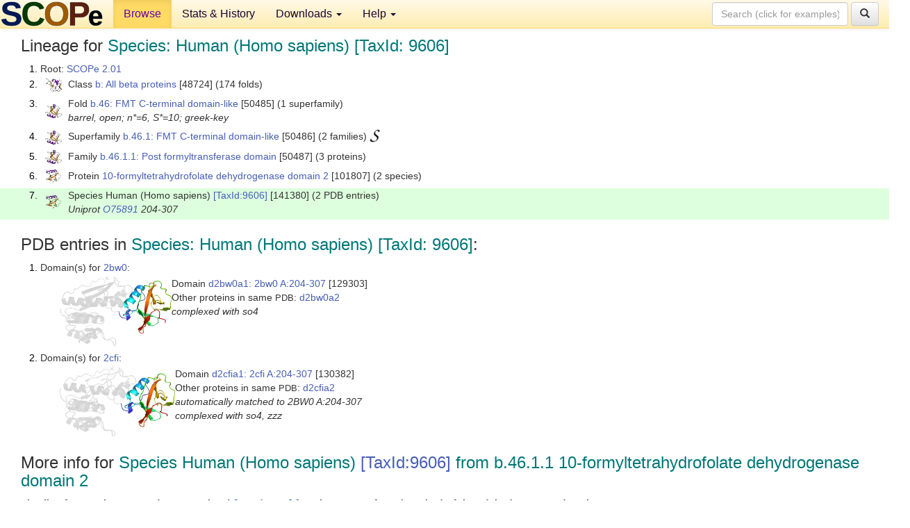

--- FILE ---
content_type: text/html; charset=UTF-8
request_url: http://scop.berkeley.edu/sunid=141380&ver=2.01
body_size: 3535
content:
<!DOCTYPE html>
<html lang="en">
<head>
<meta charset="utf-8">
<meta http-equiv="X-UA-Compatible" content="IE=edge">
<meta name="viewport" content="width=device-width, initial-scale=1">
<!-- The 3 meta tags above must come first in the head, before other meta tags -->
<meta name="description" content="SCOPe 2.01: Species: Human (Homo sapiens) [TaxId: 9606]" >
<meta name="keywords" content="SCOP, SCOPe, ASTRAL, protein structure, evolution, domain, classification">
<title>SCOPe 2.01: Species: Human (Homo sapiens) [TaxId: 9606]</title>
<link rel="stylesheet" href="https://ajax.googleapis.com/ajax/libs/jqueryui/1.9.2/themes/smoothness/jquery-ui.css" type="text/css">
<LINK rel="stylesheet" href="http://scop.berkeley.edu/css/lightbox.css" type="text/css">
<!-- custom theme http://getbootstrap.com/customize/?id=c103b402850e953369f8  -->
<link rel="stylesheet" href="http://scop.berkeley.edu/css/bootstrap.min.css" type="text/css">
<link rel="stylesheet" href="http://scop.berkeley.edu/css/bootstrap-theme.min.css" type="text/css">
<LINK rel="stylesheet" href="http://scop.berkeley.edu/css/common.css" type="text/css">
<link rel="apple-touch-icon" sizes="180x180" href="/apple-touch-icon.png">
<link rel="icon" type="image/png" href="/favicon-32x32.png" sizes="32x32">
<link rel="icon" type="image/png" href="/favicon-16x16.png" sizes="16x16">
<link rel="manifest" href="/manifest.json">
<link rel="mask-icon" href="/safari-pinned-tab.svg" color="#5bbad5">
<meta name="theme-color" content="#ffffff">
<script src="http://scop.berkeley.edu/js/JSmol.min.js"></script>
<script src="https://ajax.googleapis.com/ajax/libs/jquery/1.9.1/jquery.min.js"></script>
<script src="https://ajax.googleapis.com/ajax/libs/jqueryui/1.9.2/jquery-ui.min.js"></script>
<script src="http://scop.berkeley.edu/js/lightbox.js"></script>
<script src="http://scop.berkeley.edu/js/jquery.cookie.js"></script>
<!--[if lt IE 9]>
  <script src="https://oss.maxcdn.com/html5shiv/3.7.2/html5shiv.min.js"></script>
  <script src="https://oss.maxcdn.com/respond/1.4.2/respond.min.js"></script>
<![endif]-->
<script src="http://scop.berkeley.edu/js/bootstrap.min.js"></script>
</head>
<body id="tab1">
       <nav class="navbar navbar-default navbar-fixed-top">
      <div class="container-fluid">
        <div class="navbar-header">
	  <button type="button" class="navbar-toggle collapsed" data-toggle="collapse" data-target="#navbar" aria-expanded="false" aria-controls="navbar">
	    <span class="sr-only">Toggle navigation</span>
	    <span class="icon-bar"></span>
	    <span class="icon-bar"></span>
	    <span class="icon-bar"></span>
	  </button>
	  <a class="navbar-brand" href="http://scop.berkeley.edu/">
          <img src="http://scop.berkeley.edu/images/scope_logo_new_36.png"
               width=146 height=36 alt="SCOPe"></a>
	</div> <!-- navbar-header -->
	<div id="navbar" class="collapse navbar-collapse">
	  <ul class="nav navbar-nav">
	    <li class="active">
              <a id="browseref"
                href="http://scop.berkeley.edu/ver=2.01">Browse</a>
            </li>
	    <li>
              <a href="http://scop.berkeley.edu/statistics/ver=2.01">Stats &amp; History</a>
	    </li>
            <li class="dropdown">
	      <a href="http://scop.berkeley.edu/downloads/ver=2.01" class="dropdown-toggle" data-toggle="dropdown" role="button" aria-haspopup="true" aria-expanded="false">Downloads <span class="caret"></span></a>
	      <ul class="dropdown-menu">
	        <li>
		  <a href="http://scop.berkeley.edu/astral/ver=2.01">ASTRAL Sequences &amp; Subsets</a>
	        </li>
	        <li>
	          <a href="http://scop.berkeley.edu/downloads/ver=2.01">Parseable Files &amp; Software</a>
	        </li>
	      </ul>
	    </li>
	    <li class="dropdown">
	      <a href="http://scop.berkeley.edu/help/ver=2.01" class="dropdown-toggle" data-toggle="dropdown" role="button" aria-haspopup="true" aria-expanded="false">Help <span class="caret"></span></a>
	      <ul class="dropdown-menu">
	        <li>
                  <a href="http://scop.berkeley.edu/help/ver=2.01">Online Documentation</a>
	        </li>
	        <li>
                  <a href="http://scop.berkeley.edu/references/ver=2.01">References</a>
	        </li>
	        <li>
                  <a href="http://scop.berkeley.edu/resources/ver=2.01">Related Resources</a>
	        </li>
	        <li>
                  <a href="http://scop.berkeley.edu/search/ver=2.01">Searching</a>
	        </li>
	        <li>
                  <a href="http://scop.berkeley.edu/about/ver=2.01">About</a>
	        </li>
	      </ul>
	    </li>
	  </ul>
          <form class="navbar-form navbar-right" role="search" method=GET action="http://scop.berkeley.edu/search/">
            <div class="form-group">
             <input type=hidden name=ver value="2.01">
             <input id="searchbox" type="text" class="form-control" placeholder="Search (click for examples) &rarr;" name="key">
            </div>
            <button type="submit" class="btn btn-default">
              <span class="glyphicon glyphicon-search" aria-hidden="true"></span>
            </button>
          </form>
        </div> <!-- navbar -->
      </div> <!-- nav container -->
    </nav>

        <div class="container-fluid">
    <div class="row">
    
<script>
$.cookie("lastBrowse", "http://scop.berkeley.edu/sunid=141380&ver=2.01&page=1");
</script>

<script type="text/javascript">
// Code to support preview of domains from the same chain and other chains
$(document).ready(function(){ 
    $('#chain-context > .sunid').hover(function(){ 
    	var mainSunid = 952937;
    	var sunid = $(this).attr('data-sunid');
    	var div1 = $('#chain-context > div[data-sunid='+mainSunid+']').get();		
		var div2 = $('#chain-context > div[data-sunid='+sunid+']').get();
		$(div1).hide();
		$(div2).show();
  }, function(){  
    	var mainSunid = 952937;
    	var sunid = $(this).attr('data-sunid');
    	var div1 = $('#chain-context > div[data-sunid='+mainSunid+']').get();		
		var div2 = $('#chain-context > div[data-sunid='+sunid+']').get();
		$(div1).show();
		$(div2).hide();		
  });
  $('#pdb-context > .sunid').hover(function(){ 
    	var mainSunid = 952937;
    	var sunid = $(this).attr('data-sunid');
    	var div1 = $('#pdb-context > div[data-sunid='+mainSunid+']').get();		
		var div2 = $('#pdb-context > div[data-sunid='+sunid+']').get();
		$(div1).hide();
		$(div2).show();
  }, function(){  
    	var mainSunid = 952937;
    	var sunid = $(this).attr('data-sunid');
    	var div1 = $('#pdb-context > div[data-sunid='+mainSunid+']').get();		
		var div2 = $('#pdb-context > div[data-sunid='+sunid+']').get();
		$(div1).show();
		$(div2).hide();		
  });		
});
</script>

<div class="container-fluid compact">
<div class="col-md-12"><h3>Lineage for <span class="item">Species: Human (Homo sapiens) [TaxId: 9606]</span></h3>
<ol class="browse"><li>Root: <a href="http://scop.berkeley.edu/sunid=0&ver=2.01" class="sunid" data-sunid="901760"  >SCOPe 2.01</a>
<li><table><tr><td class="smallthumbbox"><img  style="display:inline-block;" src="thumbs/2.01/uc/d1ucsa_/dt.png" alt="929298" width=23 height=20></td><td class="descbox">Class <a href="http://scop.berkeley.edu/sunid=48724&ver=2.01" class="sunid" data-sunid="929298"  >b: All beta proteins</a> [48724] (174 folds)</td></tr></table>
<li><table><tr><td class="smallthumbbox"><img  style="display:inline-block;" src="thumbs/2.01/bl/d2blna1/dt.png" alt="952933" width=24 height=20></td><td class="descbox">Fold <a href="http://scop.berkeley.edu/sunid=50485&ver=2.01" class="sunid" data-sunid="952933"  >b.46: FMT C-terminal domain-like</a> [50485] (1 superfamily)<br>
<i>barrel, open; n*=6, S*=10; greek-key</i></td></tr></table>
<li><table><tr><td class="smallthumbbox"><img  style="display:inline-block;" src="thumbs/2.01/bl/d2blna1/dt.png" alt="952934" width=24 height=20></td><td class="descbox">Superfamily <a href="http://scop.berkeley.edu/sunid=50486&ver=2.01" class="sunid" data-sunid="952934"  >b.46.1: FMT C-terminal domain-like</a> [50486] (2 families) <a href="//supfam.org/SUPERFAMILY/cgi-bin/scop.cgi?sunid=50486"><img class="superfam" src="http://scop.berkeley.edu/images/superfamily-s.gif" alt="(S)" title="link to Superfamily database"></a></td></tr></table>
<li><table><tr><td class="smallthumbbox"><img  style="display:inline-block;" src="thumbs/2.01/bl/d2blna1/dt.png" alt="952935" width=24 height=20></td><td class="descbox">Family <a href="http://scop.berkeley.edu/sunid=50487&ver=2.01" class="sunid" data-sunid="952935"  >b.46.1.1: Post formyltransferase domain</a> [50487] (3 proteins)</td></tr></table>
<li><table><tr><td class="smallthumbbox"><img  style="display:inline-block;" src="thumbs/1.73/bw/d2bw0a1/dt.png" alt="952936" width=22 height=20></td><td class="descbox">Protein <a href="http://scop.berkeley.edu/sunid=101807&ver=2.01" class="sunid" data-sunid="952936"  >10-formyltetrahydrofolate dehydrogenase domain 2</a> [101807] (2 species)</td></tr></table>
<li class ="result"><table><tr><td class="smallthumbbox"><img  style="display:inline-block;" src="thumbs/1.73/bw/d2bw0a1/dt.png" alt="952937" width=22 height=20></td><td class="descbox">Species Human (Homo sapiens) <a href="//www.ncbi.nlm.nih.gov/Taxonomy/Browser/wwwtax.cgi?id=9606">[TaxId:9606]</a> [141380] (2 PDB entries)<br>
<i>Uniprot <a href="http://www.uniprot.org/uniprot/O75891">O75891</a> 204-307</i></td></tr></table>
</ol><p>
</div>
<div class="col-md-12 compact"><h3>PDB entries in <span class="item">Species: Human (Homo sapiens) [TaxId: 9606]</span>:</h3>
<ol class="browse"><li>Domain(s) for <a href="http://scop.berkeley.edu/pdb/code=2bw0&ver=2.01">2bw0</a>:
<ul class="browse">
<li><table><tr><td><a href="http://scop.berkeley.edu/sunid=129303&ver=2.01" class="sunid" data-sunid="952938" title="d2bw0a1: 2bw0 A:204-307 from b.46.1.1 10-formyltetrahydrofolate dehydrogenase domain 2" ><img class="thumb" style="display:inline-block;" src="thumbs/1.73/bw/d2bw0a1/cs.png" alt="952938" width=161 height=100></a></td><td>Domain <a href="http://scop.berkeley.edu/sunid=129303&ver=2.01" class="sunid" data-sunid="952938" title="d2bw0a1: 2bw0 A:204-307 from b.46.1.1 10-formyltetrahydrofolate dehydrogenase domain 2" >d2bw0a1: 2bw0 A:204-307</a> [129303]<br>Other proteins in same <span class="dbplain">PDB</span>: <a href="http://scop.berkeley.edu/sunid=129304&ver=2.01" class="sunid" data-sunid="999375" title="d2bw0a2: 2bw0 A:1-203 from c.65.1.1 10-formyltetrahydrofolate dehydrogenase domain 1" >d2bw0a2</a><br>
<i>complexed with so4</i></td></tr></table>
</ul>
<li>Domain(s) for <a href="http://scop.berkeley.edu/pdb/code=2cfi&ver=2.01">2cfi</a>:
<ul class="browse">
<li><table><tr><td><a href="http://scop.berkeley.edu/sunid=130382&ver=2.01" class="sunid" data-sunid="952939" title="d2cfia1: 2cfi A:204-307 from b.46.1.1 10-formyltetrahydrofolate dehydrogenase domain 2" ><img class="thumb" style="display:inline-block;" src="thumbs/1.73/cf/d2cfia1/cs.png" alt="952939" width=166 height=100></a></td><td>Domain <a href="http://scop.berkeley.edu/sunid=130382&ver=2.01" class="sunid" data-sunid="952939" title="d2cfia1: 2cfi A:204-307 from b.46.1.1 10-formyltetrahydrofolate dehydrogenase domain 2" >d2cfia1: 2cfi A:204-307</a> [130382]<br>Other proteins in same <span class="dbplain">PDB</span>: <a href="http://scop.berkeley.edu/sunid=130383&ver=2.01" class="sunid" data-sunid="999376" title="d2cfia2: 2cfi A:1-203 from c.65.1.1 10-formyltetrahydrofolate dehydrogenase domain 1" >d2cfia2</a><br>
<i>automatically matched to 2BW0 A:204-307<br>
complexed with so4, zzz</i></td></tr></table>
</ul>
</ol><p>
<h3>More info for <span class="item">Species Human (Homo sapiens) <a href="//www.ncbi.nlm.nih.gov/Taxonomy/Browser/wwwtax.cgi?id=9606">[TaxId:9606]</a> from b.46.1.1 10-formyltetrahydrofolate dehydrogenase domain 2</span></h3>
<p><p><b>Timeline for Species Human (Homo sapiens) <a href="//www.ncbi.nlm.nih.gov/Taxonomy/Browser/wwwtax.cgi?id=9606">[TaxId:9606]</a> from b.46.1.1 10-formyltetrahydrofolate dehydrogenase domain 2</b>:<ul class="compact">
<li>Species Human (Homo sapiens) <a href="//www.ncbi.nlm.nih.gov/Taxonomy/Browser/wwwtax.cgi?id=9606">[TaxId:9606]</a> from b.46.1.1 10-formyltetrahydrofolate dehydrogenase domain 2 <a href="http://scop.berkeley.edu/sunid=141380&ver=1.73" class="sunid" data-sunid="670151"  >first appeared in SCOP 1.73</a><br>
<li>Species Human (Homo sapiens) <a href="//www.ncbi.nlm.nih.gov/Taxonomy/Browser/wwwtax.cgi?id=9606">[TaxId:9606]</a> from b.46.1.1 10-formyltetrahydrofolate dehydrogenase domain 2 <a href="http://scop.berkeley.edu/sunid=141380&ver=1.75" class="sunid" data-sunid="802014"  >appears in SCOP 1.75</a><br>
<li>Species Human (Homo sapiens) <a href="//www.ncbi.nlm.nih.gov/Taxonomy/Browser/wwwtax.cgi?id=9606">[TaxId:9606]</a> from b.46.1.1 10-formyltetrahydrofolate dehydrogenase domain 2 <a href="http://scop.berkeley.edu/sunid=141380&ver=2.02" class="sunid" data-sunid="1127521"  >appears in SCOPe 2.02</a><br>
<li>Species Human (Homo sapiens) <a href="//www.ncbi.nlm.nih.gov/Taxonomy/Browser/wwwtax.cgi?id=9606">[TaxId:9606]</a> from b.46.1.1 10-formyltetrahydrofolate dehydrogenase domain 2 <a href="http://scop.berkeley.edu/sunid=141380" class="sunid" data-sunid="2794505"  >appears in the current release, SCOPe 2.08</a><br>
</ul>
</div>
</div>
    </div>
    <div class="row">
      <footer>
    SCOPe: Structural Classification of Proteins &mdash; extended.  Release 2.01 (March 2012)
   
      <address>
	 	         References: <font size=-1>
		 Fox NK, Brenner SE, Chandonia JM. 2014.
    <a href="http://nar.oxfordjournals.org/content/42/D1/D304.long">
    <i>Nucleic Acids Research 42</i>:D304-309</a>. doi: 10.1093/nar/gkt1240.
		 <br>
Chandonia JM, Guan L, Lin S, Yu C, Fox NK, Brenner SE. 2022.
    <a href="https://academic.oup.com/nar/article/50/D1/D553/6447236">
    <i>Nucleic Acids Research 50</i>:D553–559</a>. doi: 10.1093/nar/gkab1054.
                  <a href="http://scop.berkeley.edu/references/ver=2.01">(citing information)</a></font>
<br>
		 Copyright &#169; 1994-2023 The <span class="dbbold">SCOP</span>
		    and <span class="dbbold">SCOPe</span>
                    authors<br>
                    scope@compbio.berkeley.edu
	       </address>
      </footer>
    </div>
  </div>
</body>
</html>
